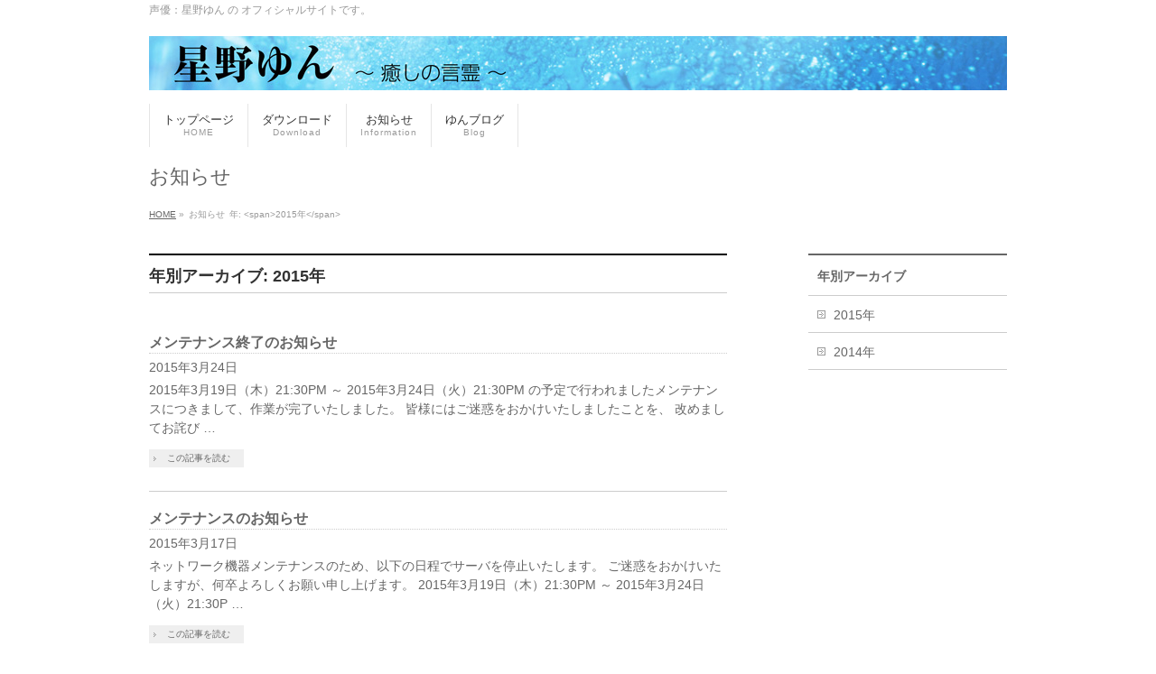

--- FILE ---
content_type: text/css
request_url: https://yun-yuna.com/wp-content/themes/biz-vektor_child/style.css
body_size: -15
content:
/*
Theme Name: biz-vektor_child
Author: Mikity
Template: biz-vektor
*/

@import url('../biz-vektor/style.css');
/*
@import url('../../plugins/quick-chat/css/quick-chat.css');
@import url('../../plugins/quick-chat/css/quick-chat-ie.css');
*/

/* Message time, applies to all messages */
/*
div.quick-chat-history-timestring{font-style:normal; margin: 0; padding: 0;}
*/